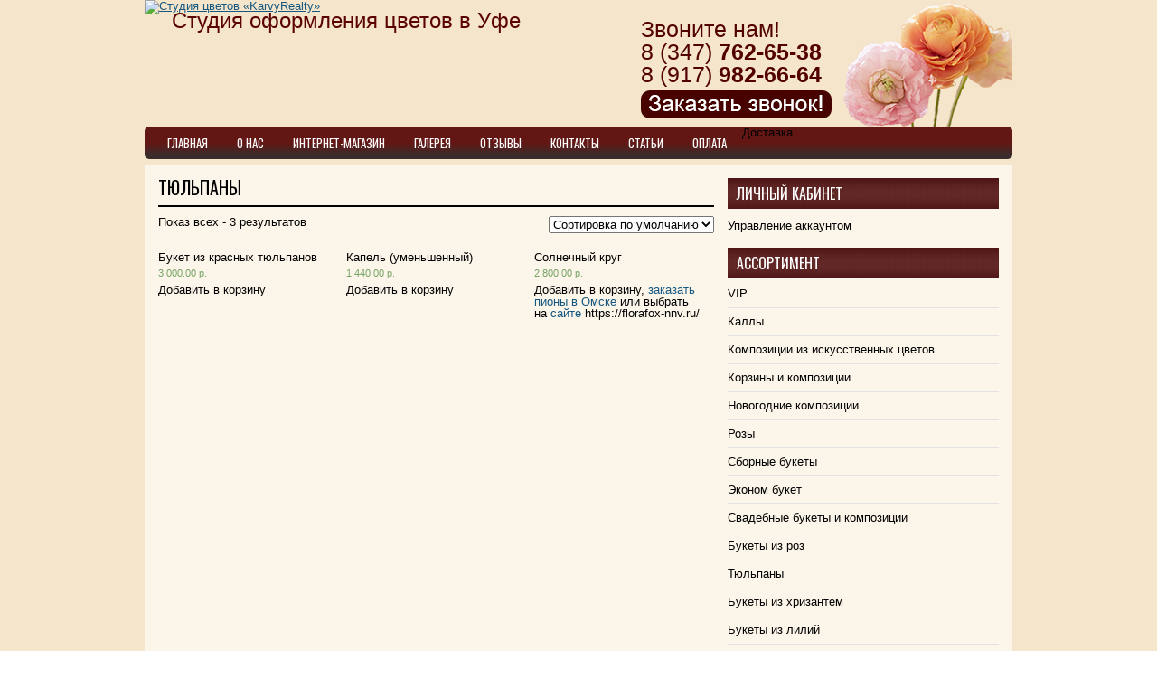

--- FILE ---
content_type: text/html; charset=utf-8
request_url: http://www.karvyrealty.com/products/tyulpany
body_size: 6998
content:
<html lang="ru-RU">
<head profile="http://gmpg.org/xfn/11">
  <link rel="icon" href="/wp-content/uploads/2014/11/favicon.ico" type="image/x-icon">
  <link rel="shortcut icon" href="/wp-content/uploads/2014/11/favicon.ico" type="image/x-icon">
  <meta http-equiv="content-type" content="text/html; charset=utf-8">
  <title>Тюльпаны | Студия цветов «KarvyRealty»</title>
  <link rel="stylesheet" href="/wp-content/themes/OurBiz/lib/css/reset.css" type="text/css" media="screen, projection">
  <link rel="stylesheet" href="/wp-content/themes/OurBiz/lib/css/defaults.css" type="text/css" media="screen, projection">
  <link rel="stylesheet" href="/wp-content/themes/OurBiz/style.css" type="text/css" media="screen, projection">
  <link rel="canonical" href="/products/tyulpany">
  <script type="text/javascript">
  //<![CDATA[
                        window._wpemojiSettings = {"baseUrl":"http:\/\/s.w.org\/images\/core\/emoji\/72x72\/","ext":".png","source":{"concatemoji":"http:\/\/www.florinel-ufa.ru\/wp-includes\/js\/wp-emoji-release.min.js?ver=4.2.5"}};
                        !function(a,b,c){function d(a){var c=b.createElement("canvas"),d=c.getContext&&c.getContext("2d");return d&&d.fillText?(d.textBaseline="top",d.font="600 32px Arial","flag"===a?(d.fillText(String.fromCharCode(55356,56812,55356,56807),0,0),c.toDataURL().length>3e3):(d.fillText(String.fromCharCode(55357,56835),0,0),0!==d.getImageData(16,16,1,1).data[0])):!1}function e(a){var c=b.createElement("script");c.src=a,c.type="text/javascript",b.getElementsByTagName("head")[0].appendChild(c)}var f,g;c.supports={simple:d("simple"),flag:d("flag")},c.DOMReady=!1,c.readyCallback=function(){c.DOMReady=!0},c.supports.simple&&c.supports.flag||(g=function(){c.readyCallback()},b.addEventListener?(b.addEventListener("DOMContentLoaded",g,!1),a.addEventListener("load",g,!1)):(a.attachEvent("onload",g),b.attachEvent("onreadystatechange",function(){"complete"===b.readyState&&c.readyCallback()})),f=c.source||{},f.concatemoji?e(f.concatemoji):f.wpemoji&&f.twemoji&&(e(f.twemoji),e(f.wpemoji)))}(window,document,window._wpemojiSettings);
  //]]>
  </script>
  <style type="text/css">
  /*<![CDATA[*/
  img.wp-smiley,
  img.emoji {
        display: inline !important;
        border: none !important;
        box-shadow: none !important;
        height: 1em !important;
        width: 1em !important;
        margin: 0 .07em !important;
        vertical-align: -0.1em !important;
        background: none !important;
        padding: 0 !important;
  }
  /*]]>*/
  </style>
  <link rel="stylesheet" id="meteor-slides-css" href="/wp-content/plugins/meteor-slides/css/meteor-slides.css?ver=1.0" type="text/css" media="all">
  <link rel="stylesheet" id="woocommerce-layout-css" href="/wp-content/plugins/woocommerce/assets/css/woocommerce-layout.css?ver=2.3.13" type="text/css" media="all">
  <link rel="stylesheet" id="woocommerce-smallscreen-css" href="/wp-content/plugins/woocommerce/assets/css/woocommerce-smallscreen.css?ver=2.3.13" type="text/css" media="only screen and (max-width: 768px)">
  <link rel="stylesheet" id="woocommerce-general-css" href="/wp-content/plugins/woocommerce/assets/css/woocommerce.css?ver=2.3.13" type="text/css" media="all">
  <link rel="stylesheet" id="fancybox-css" href="/wp-content/plugins/easy-fancybox/fancybox/jquery.fancybox-1.3.7.min.css?ver=1.5.7" type="text/css" media="screen">
  <script type="text/javascript" src="/wp-includes/js/jquery/jquery.js?ver=1.11.2"></script>
  <script type="text/javascript" src="/wp-includes/js/jquery/jquery-migrate.min.js?ver=1.2.1"></script>
  <script type="text/javascript" src="/wp-content/themes/OurBiz/lib/js/superfish.js?ver=4.2.5"></script>
  <script type="text/javascript" src="/wp-content/plugins/meteor-slides/js/jquery.cycle.all.js?ver=4.2.5"></script>
  <script type="text/javascript" src="/wp-content/plugins/meteor-slides/js/jquery.metadata.v2.js?ver=4.2.5"></script>
  <script type="text/javascript" src="/wp-content/plugins/meteor-slides/js/jquery.touchwipe.1.1.1.js?ver=4.2.5"></script>
  <script type="text/javascript">
  /* <![CDATA[ */
  var meteorslidessettings = {"meteorslideshowspeed":"2000","meteorslideshowduration":"3000","meteorslideshowheight":"300","meteorslideshowwidth":"940","meteorslideshowtransition":"uncover"};
  /* ]]> */
  </script>
  <script type="text/javascript" src="/wp-content/plugins/meteor-slides/js/slideshow.js?ver=4.2.5"></script>
  <link rel="EditURI" type="application/rsd+xml" title="RSD" href="/xmlrpc.php?rsd">
  <link rel="wlwmanifest" type="application/wlwmanifest+xml" href="/wp-includes/wlwmanifest.xml">
  <link rel="stylesheet" type="text/css" href="/wp-content/plugins/cforms/styling/cforms2012.css">
  <script type="text/javascript" src="/wp-content/plugins/cforms/js/cforms.js"></script>
  <style type="text/css">
  /*<![CDATA[*/
                .woocommerce ul.products li.product {
                        width:30%;
                }
  /*]]>*/
  </style>
  <style type="text/css">
  /*<![CDATA[*/
                @font-face { font-family: "Rubl Sign"; src: url(http://www.artlebedev.ru/;-)/ruble.eot); }
                span.rur { font-family: "Rubl Sign"; text-transform: uppercase; // text-transform: none;}    
                span.rur span { position: absolute; overflow: hidden; width: .45em; height: 1em; margin: .2ex 0 0 -.55em; // display: none; }
                span.rur span:before { content: '\2013'; }
  /*]]>*/
  </style>
  <script type="text/javascript" src="/wp-content/plugins/smooth-page-scroll-to-top/files/smooth_scroll.js"></script>
  <style type="text/css">
  /*<![CDATA[*/
  @import url('/wp-content/plugins/smooth-page-scroll-to-top/files/smooth_scroll.css');
  /*]]>*/
  </style>
  <link rel="alternate" type="application/rss+xml" title="Новые товары добавлены в %D0%A2%D1%8E%D0%BB%D1%8C%D0%BF%D0%B0%D0%BD%D1%8B" href="/shop/feed/?product_cat=tyulpany">
  <link rel="alternate" type="application/rss+xml" title="Студия цветов «KarvyRealty» RSS Feed" href="/feed">
  <link rel="pingback" href="/xmlrpc.php">
  <style type="text/css" id="custom-background-css">
  /*<![CDATA[*/
  body.custom-background { background-color: #ffffff; }
  /*]]>*/
  </style>
  <script type="text/javascript">
  /* <![CDATA[ */
  var fb_timeout = null;
  var fb_opts = { 'overlayShow' : true, 'hideOnOverlayClick' : true, 'showCloseButton' : true, 'centerOnScroll' : true, 'enableEscapeButton' : true, 'autoScale' : true };
  var easy_fancybox_handler = function(){
        /* IMG */
        var fb_IMG_select = 'a[href*=".jpg"]:not(.nofancybox,.pin-it-button), area[href*=".jpg"]:not(.nofancybox), a[href*=".gif"]:not(.nofancybox,.pin-it-button), area[href*=".gif"]:not(.nofancybox), a[href*=".png"]:not(.nofancybox,.pin-it-button), area[href*=".png"]:not(.nofancybox)';
        jQuery(fb_IMG_select).addClass('fancybox image');
        jQuery('a.fancybox, area.fancybox, li.fancybox a:not(li.nofancybox a)').fancybox( jQuery.extend({}, fb_opts, { 'transitionIn' : 'elastic', 'easingIn' : 'easeOutBack', 'transitionOut' : 'elastic', 'easingOut' : 'easeInBack', 'opacity' : false, 'hideOnContentClick' : false, 'titleShow' : true, 'titlePosition' : 'over', 'titleFromAlt' : true, 'showNavArrows' : true, 'enableKeyboardNav' : true, 'cyclic' : false }) );
        /* Auto-click */ 
        jQuery('#fancybox-auto').trigger('click');
  }
  /* ]]> */
  </script>
</head>
<body class="archive tax-product_cat term-tyulpany term-51 custom-background woocommerce woocommerce-page">
<div id="wrapper">
<div id="container">
<div id="header">
<div class="logo"><a href="/"><img alt="Студия цветов &laquo;KarvyRealty&raquo;" title="Студия цветов &laquo;KarvyRealty&raquo;" /></a>
<h2 class="site_description">Студия оформления цветов в Уфе</h2>
</div>
<div class="header-right"><img src="/shapka_cv.png" /></div>
<div class="header-right-text"><span class="texetrig">Звоните нам!<br /></span> <span class="telefon">8 (347) <strong>762-65-38</strong><br /></span> <span class="telefon">8 (917) <strong>982-66-64</strong><br /></span> <img src="/zakazzvon.png" class="rozahead" /></div>
</div>
<div class="clearfix">
<div class="menu-primary-container">
<ul id="menu-glavnoe" class="menus menu-primary">
<li id="menu-item-32" class="menu-item menu-item-type-post_type menu-item-object-page menu-item-32"><a href="/">Главная</a></li>
<li id="menu-item-92" class="menu-item menu-item-type-post_type menu-item-object-page menu-item-92"><a href="/o-nas">О нас</a></li>
<li id="menu-item-164" class="menu-item menu-item-type-custom menu-item-object-custom menu-item-has-children menu-item-164"><a href="/?post_type=product">Интернет-магазин</a>
<ul class="sub-menu">
<li id="menu-item-586" class="menu-item menu-item-type-taxonomy menu-item-object-product_cat menu-item-586"><a href="/products/econom">Эконом букет</a></li>
<li id="menu-item-583" class="menu-item menu-item-type-taxonomy menu-item-object-product_cat menu-item-583"><a href="/products/sbor">Сборные букеты цветов</a></li>
<li id="menu-item-701" class="menu-item menu-item-type-taxonomy menu-item-object-product_cat menu-item-701"><a href="/products/wedding">Свадебные букеты и композиции</a></li>
<li id="menu-item-585" class="menu-item menu-item-type-taxonomy menu-item-object-product_cat menu-item-585"><a href="/products/rozi">Букеты из роз</a></li>
<li id="menu-item-590" class="menu-item menu-item-type-taxonomy menu-item-object-product_cat menu-item-590"><a href="/products/gerberi">Букеты из гербер</a></li>
<li id="menu-item-587" class="menu-item menu-item-type-taxonomy menu-item-object-product_cat menu-item-587"><a href="/products/tulpan">Букеты из тюльпанов</a></li>
<li id="menu-item-588" class="menu-item menu-item-type-taxonomy menu-item-object-product_cat menu-item-588"><a href="/products/hrizontema">Букеты из хризантем</a></li>
<li id="menu-item-589" class="menu-item menu-item-type-taxonomy menu-item-object-product_cat menu-item-589"><a href="/products/lilii">Букеты из лилий</a></li>
<li id="menu-item-584" class="menu-item menu-item-type-taxonomy menu-item-object-product_cat menu-item-584"><a href="/products/kompozicii">Корзины и композиции</a></li>
<li id="menu-item-742" class="menu-item menu-item-type-taxonomy menu-item-object-product_cat menu-item-742"><a href="/products/suvenirnye-figurki">Сувенирные фигурки</a></li>
<li id="menu-item-1007" class="menu-item menu-item-type-taxonomy menu-item-object-product_cat menu-item-1007"><a href="/products/novogodnie-suveniry">Новогодние сувениры</a></li>
</ul>
</li>
<li id="menu-item-71" class="menu-item menu-item-type-post_type menu-item-object-page menu-item-71"><a href="/shablon">Галерея</a></li>
<li id="menu-item-162" class="menu-item menu-item-type-post_type menu-item-object-page menu-item-162"><a href="/sample-page">Отзывы</a></li>
<li id="menu-item-91" class="menu-item menu-item-type-post_type menu-item-object-page menu-item-91"><a href="/kontakty">Контакты</a></li>
<li id="menu-item-1080" class="menu-item menu-item-type-post_type menu-item-object-page menu-item-1080"><a href="/stati-1">Статьи</a></li>
<li id="menu-item-90" class="menu-item menu-item-type-post_type menu-item-object-page menu-item-90"><a href="/oplata">Оплата</a></li>
<li id="menu-item-1386" class="menu-item menu-item-type-post_type menu-item-object-page menu-item-1386">Доставка</li>
</ul>
</div>
</div>
<div id="main">
<div id="content">
<h1 class="page-title">Тюльпаны</h1>
<p class="woocommerce-result-count">Показ всех - 3 результатов</p>
<form class="woocommerce-ordering" method="get"><select name="orderby" class="orderby">
<option value="menu_order" selected="selected">Сортировка по умолчанию</option>
<option value="popularity">По популярности</option>
<option value="date">По новизне</option>
<option value="price">По цене: по возрастанию</option>
<option value="price-desc">По цене: по убыванию</option>
</select></form>
<ul class="products">
<li class="first post-1340 product type-product status-publish has-post-thumbnail product_cat-tyulpany shipping-taxable purchasable product-type-simple product-cat-tyulpany instock">
<h3>Букет из красных тюльпанов</h3>
<span class="price"><span class="amount">3,000.00&nbsp;р.</span></span> Добавить в корзину</li>
<li class="post-1502 product type-product status-publish has-post-thumbnail product_cat-sbornye-bukety product_cat-tyulpany shipping-taxable purchasable product-type-simple product-cat-sbornye-bukety product-cat-tyulpany instock">
<h3>Капель (уменьшенный)</h3>
<span class="price"><span class="amount">1,440.00&nbsp;р.</span></span> Добавить в корзину</li>
<li class="last post-1338 product type-product status-publish has-post-thumbnail product_cat-tyulpany shipping-taxable purchasable product-type-simple product-cat-tyulpany instock">
<h3>Солнечный круг</h3>
<span class="price"><span class="amount">2,800.00&nbsp;р.</span></span> Добавить в корзину, <a href="https://trava55.ru/cvety/piony">заказать пионы в Омске</a> или выбрать на <a href="https://florafox-nnv.ru/">сайте</a> https://florafox-nnv.ru/<br /></li>
</ul>
</div>
<div id="sidebar-primary">
<ul class="widget-container">
<li id="text-8" class="widget widget_text">
<h3 class="widgettitle">Личный кабинет</h3>
<div class="textwidget"><a href="/my-account">Управление аккаунтом</a></div>
</li>
</ul>
<ul class="widget-container">
<li id="woocommerce_widget_cart-2" class="widget woocommerce widget_shopping_cart">
<h3 class="widgettitle">Корзина</h3>
<div class="hide_cart_widget_if_empty">
<div class="widget_shopping_cart_content"><br /></div>
</div>
</li>
</ul>
<ul class="widget-container">
<li id="nav_menu-3" class="widget widget_nav_menu">
<h3 class="widgettitle">Ассортимент</h3>
<div class="menu-internet-magazin-container">
<ul id="menu-internet-magazin" class="menu">
<li id="menu-item-1162" class="menu-item menu-item-type-taxonomy menu-item-object-product_cat menu-item-1162"><a href="/products/vip">VIP</a></li>
<li id="menu-item-1168" class="menu-item menu-item-type-taxonomy menu-item-object-product_cat menu-item-1168"><a href="/products/kally">Каллы</a></li>
<li id="menu-item-1166" class="menu-item menu-item-type-taxonomy menu-item-object-product_cat menu-item-1166"><a href="/products/kompiskfl">Композиции из искусственных цветов</a></li>
<li id="menu-item-605" class="menu-item menu-item-type-taxonomy menu-item-object-product_cat menu-item-605"><a href="/products/kompozicii">Корзины и композиции</a></li>
<li id="menu-item-1235" class="menu-item menu-item-type-taxonomy menu-item-object-product_cat menu-item-1235"><a href="/products/novogodnie-kompozicii">Новогодние композиции</a></li>
<li id="menu-item-1294" class="menu-item menu-item-type-taxonomy menu-item-object-product_cat menu-item-1294"><a href="/products/rozy">Розы</a></li>
<li id="menu-item-1328" class="menu-item menu-item-type-taxonomy menu-item-object-product_cat menu-item-1328"><a href="/products/sbornye-bukety">Сборные букеты</a></li>
<li id="menu-item-607" class="menu-item menu-item-type-taxonomy menu-item-object-product_cat menu-item-607"><a href="/products/econom">Эконом букет</a></li>
<li id="menu-item-702" class="menu-item menu-item-type-taxonomy menu-item-object-product_cat menu-item-702"><a href="/products/wedding">Свадебные букеты и композиции</a></li>
<li id="menu-item-606" class="menu-item menu-item-type-taxonomy menu-item-object-product_cat menu-item-606"><a href="/products/rozi">Букеты из роз</a></li>
<li id="menu-item-1342" class="menu-item menu-item-type-taxonomy menu-item-object-product_cat current-menu-item menu-item-1342"><a href="/products/tyulpany">Тюльпаны</a></li>
<li id="menu-item-609" class="menu-item menu-item-type-taxonomy menu-item-object-product_cat menu-item-609"><a href="/products/hrizontema">Букеты из хризантем</a></li>
<li id="menu-item-610" class="menu-item menu-item-type-taxonomy menu-item-object-product_cat menu-item-610"><a href="/products/lilii">Букеты из лилий</a></li>
<li id="menu-item-611" class="menu-item menu-item-type-taxonomy menu-item-object-product_cat menu-item-611"><a href="/products/gerberi">Букеты из гербер</a></li>
<li id="menu-item-862" class="menu-item menu-item-type-taxonomy menu-item-object-product_cat menu-item-862"><a href="/products/suvenirnye-figurki">Сувенирные фигурки</a></li>
<li id="menu-item-1269" class="menu-item menu-item-type-taxonomy menu-item-object-product_cat menu-item-1269"><a href="/products/otkrytki">Открытки</a></li>
<li id="menu-item-1349" class="menu-item menu-item-type-taxonomy menu-item-object-product_cat menu-item-1349"><a href="/products/fruktovye-korziny">Фруктовые корзины</a></li>
</ul>
</div>
</li>
</ul>
<ul class="widget-container">
<li id="text-2" class="widget widget_text">
<h3 class="widgettitle">Удобно</h3>
<div class="textwidget">Вы можете выбрать любой понравившийся вам букет из Фотогалереи, позвонить нашим менеджерам и заказать его! В короткий срок вам доставят ваш заказ. Мы принимаем разные виды оплаты благодаря системе RoboKassa.<br /><center><img src="/Covers/robokassa.gif" alt="" /><img src="/wp-content/uploads/2013/09/ico-payment.png" width="300" height="130" alt="Удобно платить" /></center></div>
</li>
</ul>
<ul class="widget-container">
<li id="text-5" class="widget widget_text">
<h3 class="widgettitle">Оставьте &nbsp;отзыв</h3>
<div class="textwidget">Воспользовались нашими услугами и вам понравилось?<br />Оставьте отзыв!</div>
</li>
</ul>
<ul class="widget-container">
<li id="text-6" class="widget widget_text">
<div class="textwidget"><br /></div>
</li>
</ul>
</div>
</div>
</div>
<div id="footer-widgets-container" class="clearfix">
<div id="footer-widgets" class="clearfix">
<div class="footer-widget-box"><br /></div>
<div class="footer-widget-box">
<ul class="widget-container">
<li id="nav_menu-2" class="widget widget_nav_menu">
<h3 class="widgettitle">Инернет-магазин</h3>
<div class="menu-internet-magazin-container">
<ul id="menu-internet-magazin-1" class="menu">
<li class="menu-item menu-item-type-taxonomy menu-item-object-product_cat menu-item-1162"><a href="/products/vip">VIP</a></li>
<li class="menu-item menu-item-type-taxonomy menu-item-object-product_cat menu-item-1168"><a href="/products/kally">Каллы</a></li>
<li class="menu-item menu-item-type-taxonomy menu-item-object-product_cat menu-item-1166"><a href="/products/kompiskfl">Композиции из искусственных цветов</a></li>
<li class="menu-item menu-item-type-taxonomy menu-item-object-product_cat menu-item-605"><a href="/products/kompozicii">Корзины и композиции</a></li>
<li class="menu-item menu-item-type-taxonomy menu-item-object-product_cat menu-item-1235"><a href="/products/novogodnie-kompozicii">Новогодние композиции</a></li>
<li class="menu-item menu-item-type-taxonomy menu-item-object-product_cat menu-item-1294"><a href="/products/rozy">Розы</a></li>
<li class="menu-item menu-item-type-taxonomy menu-item-object-product_cat menu-item-1328"><a href="/products/sbornye-bukety">Сборные букеты</a></li>
<li class="menu-item menu-item-type-taxonomy menu-item-object-product_cat menu-item-607"><a href="/products/econom">Эконом букет</a></li>
<li class="menu-item menu-item-type-taxonomy menu-item-object-product_cat menu-item-702"><a href="/products/wedding">Свадебные букеты и композиции</a></li>
<li class="menu-item menu-item-type-taxonomy menu-item-object-product_cat menu-item-606"><a href="/products/rozi">Букеты из роз</a></li>
<li class="menu-item menu-item-type-taxonomy menu-item-object-product_cat current-menu-item menu-item-1342"><a href="/products/tyulpany">Тюльпаны</a></li>
<li class="menu-item menu-item-type-taxonomy menu-item-object-product_cat menu-item-609"><a href="/products/hrizontema">Букеты из хризантем</a></li>
<li class="menu-item menu-item-type-taxonomy menu-item-object-product_cat menu-item-610"><a href="/products/lilii">Букеты из лилий</a></li>
<li class="menu-item menu-item-type-taxonomy menu-item-object-product_cat menu-item-611"><a href="/products/gerberi">Букеты из гербер</a></li>
<li class="menu-item menu-item-type-taxonomy menu-item-object-product_cat menu-item-862"><a href="/products/suvenirnye-figurki">Сувенирные фигурки</a></li>
<li class="menu-item menu-item-type-taxonomy menu-item-object-product_cat menu-item-1269"><a href="/products/otkrytki">Открытки</a></li>
<li class="menu-item menu-item-type-taxonomy menu-item-object-product_cat menu-item-1349"><a href="/products/fruktovye-korziny">Фруктовые корзины</a></li>
</ul>
</div>
</li>
</ul>
</div>
<div class="footer-widget-box footer-widget-box-last">
<ul class="widget-container">
<li id="text-4" class="widget widget_text">
<h3 class="widgettitle">Контакты</h3>
<div class="textwidget"><strong>Адрес:</strong><br />г. Уфа ул. Атарбекова д. 1<br /><br /><strong>Телефон:</strong><br />8 (347) 762-65-38<br />8 (917) 982-66-64<br /><br /><strong>Почтовый ящик</strong><br /><br /><br /><strong>Карта проезда</strong><br /><br /><strong>Часы работы:</strong><br />Пн - Пт с 8:30 до 20:00<br />Сб - с 10:00 до 19:00<br />Вс - с 11:00 до 18:00<br /><br /><br /><strong>Поделиться с друзьями:</strong><br />
<div class="yashare-auto-init" data-yasharel10n="ru" data-yasharetype="none" data-yasharequickservices="vkontakte,facebook,twitter,odnoklassniki,moimir,lj,friendfeed,moikrug,gplus,surfingbird"><br /></div>
</div>
</li>
</ul>
</div>
</div>
</div>
<div id="footer-container">
<div id="footer">
<div id="credits">Создание и продвижение сайтовОбслуживание и поддержка сайтов
<table border="0">
<tbody>
<tr>
<td></td>
</tr>
</tbody>
</table>
</div>
<div><noscript>
          <div></div>
</noscript></div>
</div>
</div>
</div>
<script type="text/javascript">
  /* <![CDATA[ */
  var wc_add_to_cart_params = {"ajax_url":"\/wp-admin\/admin-ajax.php","i18n_view_cart":"\u041f\u0435\u0440\u0435\u0439\u0442\u0438 \u0432 \u043a\u043e\u0440\u0437\u0438\u043d\u0443","cart_url":"http:\/\/www.florinel-ufa.ru\/cart","is_cart":"","cart_redirect_after_add":"no"};
  /* ]]> */
  </script>
<script type="text/javascript" src="/wp-content/plugins/woocommerce/assets/js/frontend/add-to-cart.min.js?ver=2.3.13"></script>
<script type="text/javascript" src="/wp-content/plugins/woocommerce/assets/js/jquery-blockui/jquery.blockUI.min.js?ver=2.60"></script>
<script type="text/javascript">


  /* <![CDATA[ */
  var woocommerce_params = {"ajax_url":"\/wp-admin\/admin-ajax.php"};
  /* ]]> */
  </script>
<script type="text/javascript" src="/wp-content/plugins/woocommerce/assets/js/frontend/woocommerce.min.js?ver=2.3.13"></script>
<script type="text/javascript" src="/wp-content/plugins/woocommerce/assets/js/jquery-cookie/jquery.cookie.min.js?ver=1.4.1"></script>
<script type="text/javascript">


  /* <![CDATA[ */
  var wc_cart_fragments_params = {"ajax_url":"\/wp-admin\/admin-ajax.php","fragment_name":"wc_fragments"};
  /* ]]> */
  </script>
<script type="text/javascript" src="/wp-content/plugins/woocommerce/assets/js/frontend/cart-fragments.min.js?ver=2.3.13"></script>
<script type="text/javascript" src="/wp-includes/js/hoverIntent.min.js?ver=1.8.1"></script>
<script type="text/javascript" src="/wp-content/plugins/easy-fancybox/fancybox/jquery.fancybox-1.3.7.min.js?ver=1.5.7"></script>
<script type="text/javascript" src="/wp-content/plugins/easy-fancybox/jquery.easing.pack.js?ver=1.3"></script>
<script type="text/javascript" src="/wp-content/plugins/easy-fancybox/jquery.mousewheel.min.js?ver=3.1.12"></script>
<a href="#" class="scrollup">Scroll</a>
<script type="text/javascript">
  //<![CDATA[


  jQuery(document).on('ready post-load', easy_fancybox_handler );
  //]]>
  </script>
<script type="text/javascript">


  /* <![CDATA[ */
  jQuery.noConflict();
  jQuery(function(){ 
        jQuery('ul.menu-primary').superfish({ 
        animation: {opacity:'show'},
  autoArrows:  true,
                dropShadows: false, 
                speed: 200,
                delay: 800
                });
            });

  /* ]]> */
  </script>
</body>
</html>

--- FILE ---
content_type: text/html; charset=utf-8
request_url: http://www.karvyrealty.com/wp-admin/admin-ajax.php
body_size: 8889
content:
<!DOCTYPE html>
<html lang="ru-RU">
<head profile="http://gmpg.org/xfn/11">
  <link rel="icon" href="/wp-content/uploads/2014/11/favicon.ico" type="image/x-icon">
  <link rel="shortcut icon" href="/wp-content/uploads/2014/11/favicon.ico" type="image/x-icon">
  <meta http-equiv="content-type" content="text/html; charset=utf-8">
  <title>Интернет магазин цветов в Уфе свадебные букеты цветов</title>
  <link rel="stylesheet" href="/wp-content/themes/OurBiz/lib/css/reset.css" type="text/css" media="screen, projection">
  <link rel="stylesheet" href="/wp-content/themes/OurBiz/lib/css/defaults.css" type="text/css" media="screen, projection">
  <link rel="stylesheet" href="/wp-content/themes/OurBiz/style.css" type="text/css" media="screen, projection">
  <meta name="keywords" itemprop="keywords" content="Корзина цветов, интернет магазин цветов в Уфе, букеты заказать, заказать цветы по интернету, интернет магазин цветов, цветы интернет магазин, цветы с доставкой, свадебные букеты цветов">
  <link rel="canonical" href="/">
  
  <style type="text/css">
  img.wp-smiley,
  img.emoji {
        display: inline !important;
        border: none !important;
        box-shadow: none !important;
        height: 1em !important;
        width: 1em !important;
        margin: 0 .07em !important;
        vertical-align: -0.1em !important;
        background: none !important;
        padding: 0 !important;
  }
  </style>
  <link rel="stylesheet" id="meteor-slides-css" href="/wp-content/plugins/meteor-slides/css/meteor-slides.css?ver=1.0" type="text/css" media="all">
  <link rel="stylesheet" id="woocommerce-layout-css" href="/wp-content/plugins/woocommerce/assets/css/woocommerce-layout.css?ver=2.3.13" type="text/css" media="all">
  <link rel="stylesheet" id="woocommerce-smallscreen-css" href="/wp-content/plugins/woocommerce/assets/css/woocommerce-smallscreen.css?ver=2.3.13" type="text/css" media="only screen and (max-width: 768px)">
  <link rel="stylesheet" id="woocommerce-general-css" href="/wp-content/plugins/woocommerce/assets/css/woocommerce.css?ver=2.3.13" type="text/css" media="all">
  <link rel="stylesheet" id="fancybox-css" href="/wp-content/plugins/easy-fancybox/fancybox/jquery.fancybox-1.3.7.min.css?ver=1.5.7" type="text/css" media="screen">
  <script type="text/javascript" src="/wp-includes/js/jquery/jquery.js?ver=1.11.2"></script>
  <script type="text/javascript" src="/wp-includes/js/jquery/jquery-migrate.min.js?ver=1.2.1"></script>
  <script type="text/javascript" src="/wp-content/themes/OurBiz/lib/js/superfish.js?ver=4.2.7"></script>
  <script type="text/javascript" src="/wp-content/plugins/meteor-slides/js/jquery.cycle.all.js?ver=4.2.7"></script>
  <script type="text/javascript" src="/wp-content/plugins/meteor-slides/js/jquery.metadata.v2.js?ver=4.2.7"></script>
  <script type="text/javascript" src="/wp-content/plugins/meteor-slides/js/jquery.touchwipe.1.1.1.js?ver=4.2.7"></script>
  <script type="text/javascript">
  /* <![CDATA[ */
  var meteorslidessettings = {"meteorslideshowspeed":"2000","meteorslideshowduration":"3000","meteorslideshowheight":"300","meteorslideshowwidth":"940","meteorslideshowtransition":"uncover"};
  /* ]]> */
  </script>
  <script type="text/javascript" src="/wp-content/plugins/meteor-slides/js/slideshow.js?ver=4.2.7"></script>
  <link rel="EditURI" type="application/rsd+xml" title="RSD" href="/xmlrpc.php?rsd">
  <link rel="wlwmanifest" type="application/wlwmanifest+xml" href="/wp-includes/wlwmanifest.xml">
  <link rel="shortlink" href="/">
  <link rel="stylesheet" type="text/css" href="/wp-content/plugins/cforms/styling/cforms2012.css">
  <script type="text/javascript" src="/wp-content/plugins/cforms/js/cforms.js"></script>
  <style type="text/css">
                .woocommerce ul.products li.product {
                        width:30%;
                }
  </style>
  <style type="text/css">
                @font-face { font-family: "Rubl Sign"; src: url(http://www.artlebedev.ru/;-)/ruble.eot); }
                span.rur { font-family: "Rubl Sign"; text-transform: uppercase; // text-transform: none;}    
                span.rur span { position: absolute; overflow: hidden; width: .45em; height: 1em; margin: .2ex 0 0 -.55em; // display: none; }
                span.rur span:before { content: '\2013'; }
  </style>
  <script type="text/javascript" src="/wp-content/plugins/smooth-page-scroll-to-top/files/smooth_scroll.js"></script>
  <style type="text/css">
  @import url('/wp-content/plugins/smooth-page-scroll-to-top/files/smooth_scroll.css');
  </style>
  <link rel="alternate" type="application/rss+xml" title="Студия цветов «KarvyRealty» RSS Feed" href="/feed">
  <link rel="pingback" href="/xmlrpc.php">
  <style type="text/css" id="custom-background-css">
  body.custom-background { background-color: #ffffff; }
  </style>
  <script type="text/javascript">
  /* <![CDATA[ */
  var fb_timeout = null;
  var fb_opts = { 'overlayShow' : true, 'hideOnOverlayClick' : true, 'showCloseButton' : true, 'centerOnScroll' : true, 'enableEscapeButton' : true, 'autoScale' : true };
  var easy_fancybox_handler = function(){
        /* IMG */
        var fb_IMG_select = 'a[href*=".jpg"]:not(.nofancybox,.pin-it-button), area[href*=".jpg"]:not(.nofancybox), a[href*=".gif"]:not(.nofancybox,.pin-it-button), area[href*=".gif"]:not(.nofancybox), a[href*=".png"]:not(.nofancybox,.pin-it-button), area[href*=".png"]:not(.nofancybox)';
        jQuery(fb_IMG_select).addClass('fancybox image');
        jQuery('a.fancybox, area.fancybox, li.fancybox a:not(li.nofancybox a)').fancybox( jQuery.extend({}, fb_opts, { 'transitionIn' : 'elastic', 'easingIn' : 'easeOutBack', 'transitionOut' : 'elastic', 'easingOut' : 'easeInBack', 'opacity' : false, 'hideOnContentClick' : false, 'titleShow' : true, 'titlePosition' : 'over', 'titleFromAlt' : true, 'showNavArrows' : true, 'enableKeyboardNav' : true, 'cyclic' : false }) );
        /* Auto-click */ 
        jQuery('#fancybox-auto').trigger('click');
  }
  /* ]]> */
  </script>
</head>
<body class="home page page-id-8 page-template page-template-page-template-full-ind page-template-page-template-full-ind-php custom-background">
<div id="wrapper">
<div id="container">
<div id="header">
<div class="logo"><a href="/"><img alt="Студия цветов &laquo;KarvyRealty&raquo;" title="Студия цветов &laquo;KarvyRealty&raquo;" /></a>
<h2 class="site_description">Студия оформления цветов в Уфе</h2>
</div>
<div class="header-right"><img src="/shapka_cv.png" /></div>
<div class="header-right-text"><span class="texetrig">Звоните нам!<br /></span> <span class="telefon">8 (347) <strong>762-65-38</strong><br /></span> <span class="telefon">8 (917) <strong>982-66-64</strong><br /></span> <img src="/zakazzvon.png" class="rozahead" /></div>
</div>
<div class="clearfix">
<div class="menu-primary-container">
<ul id="menu-glavnoe" class="menus menu-primary">
<li id="menu-item-32" class="menu-item menu-item-type-post_type menu-item-object-page current-menu-item page_item page-item-8 current_page_item menu-item-32"><a href="/">Главная</a></li>
<li id="menu-item-92" class="menu-item menu-item-type-post_type menu-item-object-page menu-item-92"><a href="/o-nas">О нас</a></li>
<li id="menu-item-164" class="menu-item menu-item-type-custom menu-item-object-custom menu-item-has-children menu-item-164"><a href="/?post_type=product">Интернет-магазин</a>
<ul class="sub-menu">
<li id="menu-item-586" class="menu-item menu-item-type-taxonomy menu-item-object-product_cat menu-item-586"><a href="/products/econom">Эконом букет</a></li>
<li id="menu-item-583" class="menu-item menu-item-type-taxonomy menu-item-object-product_cat menu-item-583"><a href="/products/sbor">Сборные букеты цветов</a></li>
<li id="menu-item-701" class="menu-item menu-item-type-taxonomy menu-item-object-product_cat menu-item-701"><a href="/products/wedding">Свадебные букеты и композиции</a></li>
<li id="menu-item-585" class="menu-item menu-item-type-taxonomy menu-item-object-product_cat menu-item-585"><a href="/products/rozi">Букеты из роз</a></li>
<li id="menu-item-590" class="menu-item menu-item-type-taxonomy menu-item-object-product_cat menu-item-590"><a href="/products/gerberi">Букеты из гербер</a></li>
<li id="menu-item-587" class="menu-item menu-item-type-taxonomy menu-item-object-product_cat menu-item-587"><a href="/products/tulpan">Букеты из тюльпанов</a></li>
<li id="menu-item-588" class="menu-item menu-item-type-taxonomy menu-item-object-product_cat menu-item-588"><a href="/products/hrizontema">Букеты из хризантем</a></li>
<li id="menu-item-589" class="menu-item menu-item-type-taxonomy menu-item-object-product_cat menu-item-589"><a href="/products/lilii">Букеты из лилий</a></li>
<li id="menu-item-584" class="menu-item menu-item-type-taxonomy menu-item-object-product_cat menu-item-584"><a href="/products/kompozicii">Корзины и композиции</a></li>
<li id="menu-item-742" class="menu-item menu-item-type-taxonomy menu-item-object-product_cat menu-item-742"><a href="/products/suvenirnye-figurki">Сувенирные фигурки</a></li>
<li id="menu-item-1007" class="menu-item menu-item-type-taxonomy menu-item-object-product_cat menu-item-1007"><a href="/products/novogodnie-suveniry">Новогодние сувениры</a></li>
</ul>
</li>
<li id="menu-item-71" class="menu-item menu-item-type-post_type menu-item-object-page menu-item-71"><a href="/shablon">Галерея</a></li>
<li id="menu-item-162" class="menu-item menu-item-type-post_type menu-item-object-page menu-item-162"><a href="/sample-page">Отзывы</a></li>
<li id="menu-item-91" class="menu-item menu-item-type-post_type menu-item-object-page menu-item-91"><a href="/kontakty">Контакты</a></li>
<li id="menu-item-1080" class="menu-item menu-item-type-post_type menu-item-object-page menu-item-1080"><a href="/stati-1">Статьи</a></li>
<li id="menu-item-90" class="menu-item menu-item-type-post_type menu-item-object-page menu-item-90"><a href="/oplata">Оплата</a></li>
<li id="menu-item-1386" class="menu-item menu-item-type-post_type menu-item-object-page menu-item-1386">Доставка</li>
</ul>
</div>
</div>
<div id="main">
<div id="meteor-slideshow" class="meteor-slides navnone">
<div class="meteor-clip"><img style="visibility: hidden;" class="meteor-shim" src="/wp-content/uploads/2012/07/slide5.png" alt="" />
<div class="mslide mslide-1"><img src="/wp-content/uploads/2012/07/slide5.png" class="attachment-featured-slide wp-post-image" alt="slide5" title="" width="940" height="300" /></div>
<div class="mslide mslide-2"><img src="/wp-content/uploads/2012/07/slide32.png" class="attachment-featured-slide wp-post-image" alt="slide3" title="" width="940" height="300" /></div>
<div class="mslide mslide-3"><img src="/wp-content/uploads/2013/09/%D0%BD%D0%B0-%D0%B3%D0%BB%D0%B0%D0%B2%D0%BD%D1%83%D1%8E-%D1%81%D0%B4%D0%B5%D0%BB%D0%B0%D1%82%D1%8C-%D0%BE%D0%B4%D0%BD%D1%83-%D0%B0-%D0%BD%D0%B5-%D0%BD%D0%B5%D1%81%D0%BA%D0%BE%D0%BB%D1%8C%D0%BA%D0%BE-900x300.jpg" class="attachment-featured-slide wp-post-image" alt="slideindex" title="" width="900" height="300" /></div>
</div>
</div>
<div id="content">
<div class="post page clearfix post-8 type-page status-publish hentry" id="post-8">
<h2 class="title">Интернет-магазин цветов и композиций в Уфе</h2>
<div class="entry clearfix">
<p><br /></p>
<center><strong><strong></strong></strong><strong>Поступление оригинальных комплектов керамических горшков.</strong>
<p><br /></p>
<p>Горшки отечественного производства из белой глины. Произведены с использованием высокотемператур<wbr />ного обжига, что гарантирует высокое качество керамики.</p>
<p><br /></p>
</center><center><strong>При заказе <a title="Свадебные букеты" href="/products/wedding">букета невесты</a> на сумму более 2500 рублей, бутоньерка и лепестки роз в подарок, больше информации можно найти у наших партнеров <a href="https://florafox.com/ru/moskva-43">на сайте FloraFox</a>.<br /></strong></center>
<p><br /></p>
<h3><em>Сборные букеты</em></h3>
<div class="woocommerce columns-3"><br /></div>
<h3><em>Эконом букеты</em></h3>
<div class="woocommerce columns-3">
<ul class="products">
<li class="first post-455 product type-product status-publish has-post-thumbnail product_cat-econom shipping-taxable purchasable product-type-simple product-cat-econom instock"><a href="/product/komilfo"><img src="/wp-content/uploads/2013/03/570-%D1%80-150x180.jpg" class="attachment-shop_catalog wp-post-image" alt="570 р" width="150" height="180" /></a>
<h3><a href="/product/komilfo">Комильфо</a></h3>
<a href="/product/komilfo"><span class="price"><span class="amount">500.00&nbsp;р.</span></span></a> <a href="/?add-to-cart=455" rel="nofollow" data-product_id="455" data-product_sku="ecobuk006" data-quantity="1" class="button add_to_cart_button product_type_simple">Добавить в корзину</a></li>
<li class="post-445 product type-product status-publish has-post-thumbnail product_cat-econom shipping-taxable purchasable product-type-simple product-cat-econom instock"><a href="/product/rozovyj-zhemchug"><img src="/wp-content/uploads/2013/03/680-%D1%80-150x180.jpg" class="attachment-shop_catalog wp-post-image" alt="680 р" width="150" height="180" /></a>
<h3><a href="/product/rozovyj-zhemchug">Розовый жемчуг</a></h3>
<a href="/product/rozovyj-zhemchug"><span class="price"><span class="amount">680.00&nbsp;р.</span></span></a> <a href="/?add-to-cart=445" rel="nofollow" data-product_id="445" data-product_sku="ecobuk001" data-quantity="1" class="button add_to_cart_button product_type_simple">Добавить в корзину</a></li>
</ul>
</div>
<h3 style="text-align: left;"><strong><em><a href="/?post_type=product">Перейти в магазин</a></em></strong></h3>
<p>&nbsp;</p>
<p>С древних времен каждый человек стремится окружить себя красотой и уютом, окунуться в удивительный мир разнообразия цветочной палитры, вдохнуть аромат свежесрезанных&nbsp; цветов.&nbsp;Именно поэтому мы хотим внести в жизнь жителей Уфы изюминку, и предлагаем удобную и современную услугу: <strong>доставка цветов в Уфе</strong> в удобное для вас время.</p>
<p>Наш интернет-магазин предоставит вам полный комплекс услуг, связанных с цветочным декором, с нашим магазином вы сможете <strong>заказать цветы с доставкой</strong>. <strong>Заказ цветов</strong> предполагает не только доставку шикарного букета для вашей любимой девушки, но и полностью возьмем на себя цветочное оформление&nbsp; для всевозможных торжеств и банкетов. <strong>Доставка цветов на дом</strong> и их оформление &ndash; это конек нашего интернет-магазина.</p>
<p>Может, вы совершенно забыли о важной годовщине, а у вас физически нет возможности бросить все и отправиться в магазин за покупкой цветов, ведь это требует немалого времени. Теперь у вас есть отличное решение: просто позвоните нам, и мы подробно проконсультируем вас, поможем составить цветочную композицию соответственно случаю и, учитывая все индивидуальные особенности клиента, после этого вы сможете заказать <strong>цветы на заказ</strong>. А наш курьер доставит заказ точно в срок по указанному вами адресу. <strong>Заказ цветов в Уфе</strong> может производится по любому адресу, в любой точке города.</p>
<p>Обратитесь в нашу компанию, и мы подберем идеальное оформление для банкетного зала, которое удовлетворит даже самый изысканный вкус! &nbsp;<strong>Заказ цветов с доставкой</strong> &ndash; это главное кредо нашего магазина.</p>
<p>Мы сделаем всю работу за вас, оставив вам самое приятное: наслаждаться красотой и ароматом. У нас только самые свежие цветы, собранные в букеты не только с высоким профессионализмом, но и со всей душой! Мы выполним даже самую необычную прихоть клиента, достанем любой цветок, от подснежников и незабудок до шикарных и необычных роз, а также вы сможете произвести <strong>заказ цветов на</strong> <strong>дом</strong>.</p>
<p>Обратитесь в наш интернет-магазин, и мы подарим незабываемые впечатления вам и вашим близким, а наши цветочные композиции будут радовать своей красотой не один день, а очень долго! У нас вы сможете <strong>заказать доставку цветов</strong> в любое место и их оформление!&nbsp; Вы сможете не только заказать у нас букеты, но и <strong>доставка корзины с цветами</strong> нам по силам.</p>
</div>
</div>
</div>
<div id="sidebar-primary">
<ul class="widget-container">
<li id="text-8" class="widget widget_text">
<h3 class="widgettitle">Личный кабинет</h3>
<div class="textwidget"><a href="/my-account">Управление аккаунтом</a></div>
</li>
</ul>
<ul class="widget-container">
<li id="woocommerce_widget_cart-2" class="widget woocommerce widget_shopping_cart">
<h3 class="widgettitle">Корзина</h3>
<div class="hide_cart_widget_if_empty">
<div class="widget_shopping_cart_content"><br /></div>
</div>
</li>
</ul>
<ul class="widget-container">
<li id="nav_menu-3" class="widget widget_nav_menu">
<h3 class="widgettitle">Ассортимент</h3>
<div class="menu-internet-magazin-container">
<ul id="menu-internet-magazin" class="menu">
<li id="menu-item-1162" class="menu-item menu-item-type-taxonomy menu-item-object-product_cat menu-item-1162"><a href="/products/vip">VIP</a></li>
<li id="menu-item-1168" class="menu-item menu-item-type-taxonomy menu-item-object-product_cat menu-item-1168"><a href="/products/kally">Каллы</a></li>
<li id="menu-item-1166" class="menu-item menu-item-type-taxonomy menu-item-object-product_cat menu-item-1166"><a href="/products/kompiskfl">Композиции из искусственных цветов</a></li>
<li id="menu-item-605" class="menu-item menu-item-type-taxonomy menu-item-object-product_cat menu-item-605"><a href="/products/kompozicii">Корзины и композиции</a></li>
<li id="menu-item-1235" class="menu-item menu-item-type-taxonomy menu-item-object-product_cat menu-item-1235"><a href="/products/novogodnie-kompozicii">Новогодние композиции</a></li>
<li id="menu-item-1294" class="menu-item menu-item-type-taxonomy menu-item-object-product_cat menu-item-1294"><a href="/products/rozy">Розы</a></li>
<li id="menu-item-1328" class="menu-item menu-item-type-taxonomy menu-item-object-product_cat menu-item-1328"><a href="/products/sbornye-bukety">Сборные букеты</a></li>
<li id="menu-item-607" class="menu-item menu-item-type-taxonomy menu-item-object-product_cat menu-item-607"><a href="/products/econom">Эконом букет</a></li>
<li id="menu-item-702" class="menu-item menu-item-type-taxonomy menu-item-object-product_cat menu-item-702"><a href="/products/wedding">Свадебные букеты и композиции</a></li>
<li id="menu-item-606" class="menu-item menu-item-type-taxonomy menu-item-object-product_cat menu-item-606"><a href="/products/rozi">Букеты из роз</a></li>
<li id="menu-item-1342" class="menu-item menu-item-type-taxonomy menu-item-object-product_cat menu-item-1342"><a href="/products/tyulpany">Тюльпаны</a></li>
<li id="menu-item-609" class="menu-item menu-item-type-taxonomy menu-item-object-product_cat menu-item-609"><a href="/products/hrizontema">Букеты из хризантем</a></li>
<li id="menu-item-610" class="menu-item menu-item-type-taxonomy menu-item-object-product_cat menu-item-610"><a href="/products/lilii">Букеты из лилий</a></li>
<li id="menu-item-611" class="menu-item menu-item-type-taxonomy menu-item-object-product_cat menu-item-611"><a href="/products/gerberi">Букеты из гербер</a></li>
<li id="menu-item-862" class="menu-item menu-item-type-taxonomy menu-item-object-product_cat menu-item-862"><a href="/products/suvenirnye-figurki">Сувенирные фигурки</a></li>
<li id="menu-item-1269" class="menu-item menu-item-type-taxonomy menu-item-object-product_cat menu-item-1269"><a href="/products/otkrytki">Открытки</a></li>
<li id="menu-item-1349" class="menu-item menu-item-type-taxonomy menu-item-object-product_cat menu-item-1349"><a href="/products/fruktovye-korziny">Фруктовые корзины</a></li>
</ul>
</div>
</li>
</ul>
<ul class="widget-container">
<li id="text-2" class="widget widget_text">
<h3 class="widgettitle">Удобно</h3>
<div class="textwidget">Вы можете выбрать любой понравившийся вам букет из Фотогалереи, позвонить нашим менеджерам и заказать его! В короткий срок вам доставят ваш заказ. Мы принимаем разные виды оплаты благодаря системе RoboKassa.<br /><center><img src="/Covers/robokassa.gif" alt="" /> <img src="/wp-content/uploads/2013/09/ico-payment.png" alt="Удобно платить" width="300" height="130" /></center></div>
</li>
</ul>
<ul class="widget-container">
<li id="text-5" class="widget widget_text">
<h3 class="widgettitle">Оставьте &nbsp;отзыв</h3>
<div class="textwidget">Воспользовались нашими услугами и вам понравилось?<br />Оставьте отзыв!</div>
</li>
</ul>
<ul class="widget-container">
<li id="text-6" class="widget widget_text">
<div class="textwidget">

<div id="vk_groups"><br /></div>
</div>
</li>
</ul>
</div>
</div>
</div>
<div id="footer-widgets-container" class="clearfix">
<div id="footer-widgets" class="clearfix">
<div class="footer-widget-box"><br /></div>
<div class="footer-widget-box">
<ul class="widget-container">
<li id="nav_menu-2" class="widget widget_nav_menu">
<h3 class="widgettitle">Инернет-магазин</h3>
<div class="menu-internet-magazin-container">
<ul id="menu-internet-magazin-1" class="menu">
<li class="menu-item menu-item-type-taxonomy menu-item-object-product_cat menu-item-1162"><a href="/products/vip">VIP</a></li>
<li class="menu-item menu-item-type-taxonomy menu-item-object-product_cat menu-item-1168"><a href="/products/kally">Каллы</a></li>
<li class="menu-item menu-item-type-taxonomy menu-item-object-product_cat menu-item-1166"><a href="/products/kompiskfl">Композиции из искусственных цветов</a></li>
<li class="menu-item menu-item-type-taxonomy menu-item-object-product_cat menu-item-605"><a href="/products/kompozicii">Корзины и композиции</a></li>
<li class="menu-item menu-item-type-taxonomy menu-item-object-product_cat menu-item-1235"><a href="/products/novogodnie-kompozicii">Новогодние композиции</a></li>
<li class="menu-item menu-item-type-taxonomy menu-item-object-product_cat menu-item-1294"><a href="/products/rozy">Розы</a></li>
<li class="menu-item menu-item-type-taxonomy menu-item-object-product_cat menu-item-1328"><a href="/products/sbornye-bukety">Сборные букеты</a></li>
<li class="menu-item menu-item-type-taxonomy menu-item-object-product_cat menu-item-607"><a href="/products/econom">Эконом букет</a></li>
<li class="menu-item menu-item-type-taxonomy menu-item-object-product_cat menu-item-702"><a href="/products/wedding">Свадебные букеты и композиции</a></li>
<li class="menu-item menu-item-type-taxonomy menu-item-object-product_cat menu-item-606"><a href="/products/rozi">Букеты из роз</a></li>
<li class="menu-item menu-item-type-taxonomy menu-item-object-product_cat menu-item-1342"><a href="/products/tyulpany">Тюльпаны</a></li>
<li class="menu-item menu-item-type-taxonomy menu-item-object-product_cat menu-item-609"><a href="/products/hrizontema">Букеты из хризантем</a></li>
<li class="menu-item menu-item-type-taxonomy menu-item-object-product_cat menu-item-610"><a href="/products/lilii">Букеты из лилий</a></li>
<li class="menu-item menu-item-type-taxonomy menu-item-object-product_cat menu-item-611"><a href="/products/gerberi">Букеты из гербер</a></li>
<li class="menu-item menu-item-type-taxonomy menu-item-object-product_cat menu-item-862"><a href="/products/suvenirnye-figurki">Сувенирные фигурки</a></li>
<li class="menu-item menu-item-type-taxonomy menu-item-object-product_cat menu-item-1269"><a href="/products/otkrytki">Открытки</a></li>
<li class="menu-item menu-item-type-taxonomy menu-item-object-product_cat menu-item-1349"><a href="/products/fruktovye-korziny">Фруктовые корзины</a></li>
</ul>
</div>
</li>
</ul>
</div>
<div class="footer-widget-box footer-widget-box-last">
<ul class="widget-container">
<li id="text-4" class="widget widget_text">
<h3 class="widgettitle">Контакты</h3>
<div class="textwidget"><strong>Адрес:</strong><br />г. Уфа ул. Атарбекова д. 1<br /><br /><strong>Телефон:</strong><br />8 (347) 762-65-38<br />8 (917) 982-66-64<br /><br /><strong>Почтовый ящик</strong><br /><br /><br /><strong>Карта проезда</strong><br /><br /><strong>Часы работы:</strong><br />Пн - Пт с 8:30 до 20:00<br />Сб - с 10:00 до 19:00<br />Вс - с 11:00 до 18:00<br /><br /><br /><strong>Поделиться с друзьями:</strong><br />
<div class="yashare-auto-init" data-yasharel10n="ru" data-yasharetype="none" data-yasharequickservices="vkontakte,facebook,twitter,odnoklassniki,moimir,lj,friendfeed,moikrug,gplus,surfingbird"><br /></div>
</div>
</li>
</ul>
</div>
</div>
</div>
<div id="footer-container">
<div id="footer">
<div id="credits">Создание и продвижение сайтовОбслуживание и поддержка сайтов
<table border="0">
<tbody>
<tr>
<td></td>
</tr>
</tbody>
</table>
</div>
<div><noscript>
          <div></div>
</noscript></div>
</div>
</div>
</div>
<script type="text/javascript" src="/wp-includes/js/comment-reply.min.js?ver=4.2.7"></script>
<script type="text/javascript">


  /* <![CDATA[ */
  var wc_add_to_cart_params = {"ajax_url":"\/wp-admin\/admin-ajax.php","i18n_view_cart":"\u041f\u0435\u0440\u0435\u0439\u0442\u0438 \u0432 \u043a\u043e\u0440\u0437\u0438\u043d\u0443","cart_url":"http:\/\/www.florinel-ufa.ru\/cart","is_cart":"","cart_redirect_after_add":"no"};
  /* ]]> */
  </script>
<script type="text/javascript" src="/wp-content/plugins/woocommerce/assets/js/frontend/add-to-cart.min.js?ver=2.3.13"></script>
<script type="text/javascript" src="/wp-content/plugins/woocommerce/assets/js/jquery-blockui/jquery.blockUI.min.js?ver=2.60"></script>
<script type="text/javascript">


  /* <![CDATA[ */
  var woocommerce_params = {"ajax_url":"\/wp-admin\/admin-ajax.php"};
  /* ]]> */
  </script>
<script type="text/javascript" src="/wp-content/plugins/woocommerce/assets/js/frontend/woocommerce.min.js?ver=2.3.13"></script>
<script type="text/javascript" src="/wp-content/plugins/woocommerce/assets/js/jquery-cookie/jquery.cookie.min.js?ver=1.4.1"></script>
<script type="text/javascript">


  /* <![CDATA[ */
  var wc_cart_fragments_params = {"ajax_url":"\/wp-admin\/admin-ajax.php","fragment_name":"wc_fragments"};
  /* ]]> */
  </script>
<script type="text/javascript" src="/wp-content/plugins/woocommerce/assets/js/frontend/cart-fragments.min.js?ver=2.3.13"></script>
<script type="text/javascript" src="/wp-includes/js/hoverIntent.min.js?ver=1.8.1"></script>
<script type="text/javascript" src="/wp-content/plugins/easy-fancybox/fancybox/jquery.fancybox-1.3.7.min.js?ver=1.5.7"></script>
<script type="text/javascript" src="/wp-content/plugins/easy-fancybox/jquery.easing.pack.js?ver=1.3"></script>
<script type="text/javascript" src="/wp-content/plugins/easy-fancybox/jquery.mousewheel.min.js?ver=3.1.12"></script>
<script type="text/javascript">


  for (i=0; i<document.forms.length; i++) {
    var f = document.forms[i];
    if (f.comment_post_ID) {
        f.encoding = "multipart/form-data";

        break;
    }
  }
  </script>
<a href="#" class="scrollup">Scroll</a>
<script type="text/javascript">


  jQuery(document).on('ready post-load', easy_fancybox_handler );
  </script>
<script type="text/javascript">


  /* <![CDATA[ */
  jQuery.noConflict();
  jQuery(function(){ 
        jQuery('ul.menu-primary').superfish({ 
        animation: {opacity:'show'},
  autoArrows:  true,
                dropShadows: false, 
                speed: 200,
                delay: 800
                });
            });

  /* ]]> */
  </script>
</body>
</html>

--- FILE ---
content_type: text/css;charset=UTF-8
request_url: http://www.karvyrealty.com/wp-content/plugins/cforms/styling/cforms2012.css
body_size: 13360
content:
/*                                                    */
/*  main 'top-level' form elements                    */
/*                                                    */
@import "calendar.css";

.linklove {display:none}

.cform {
	font-family:Arial,sans-serif;
   
    background: url(images/background2.jpg);

    margin: 10px auto 0;
    width: 510px;
    border-radius: 3px;
	-moz-border-radius:3px;
	-khtml-border-radius:3px;
	-webkit-border-radius:3px;
}

.cform fieldset	{ 
	margin-top:0; 
	padding:5px 0 15px 0; 
	border:0; 
}

.cform .cf_hidden {
	display:none; 
	border:none!important;
	background:none!important;
	padding:0!important;
	margin:0!important;
}

.cform legend { 
    background: none repeat scroll 0 0 #eaeaea;
    border-radius: 0 3px 3px 0;
	-moz-border-radius:0 3px 3px 0;
	-khtml-border-radius:0 3px 3px 0;
	-webkit-border-radius:0 3px 3px 0;	
    color: #777777;
    font-size: 0.8em;
    font-weight: bold;
    padding: 2px 7px 3px;
    text-shadow: 0 1px 0 #FFFFFF;
}
.cform fieldset:first-child legend { 
    border-radius: 0 0 3px 0;
	-moz-border-radius:0 0 3px 0;
	-khtml-border-radius:0 0 3px 0;
	-webkit-border-radius:0 0 3px 0;
}

ol.cf-ol { 
	margin:0!important; 
	padding:0!important;
}

ol.cf-ol li	{
	background:none!important; 
	margin:5px 0!important;
	padding:0; 
	list-style:none!important; 
	text-align:left;
	line-height:1.3em;
}


/*                                                    */
/* just for text-only fields (no input)               */
/*                                                    */

ol.cf-ol li.textonly {
	display:none;
	letter-spacing:1px;
	margin:10px 0pt !important;
	padding:5px 0pt;
	text-align:left;
	font-size:0.8em;
	text-shadow: 0 1px 0 #FFFFFF;
}


/*                                                    */
/* global definitions for field labels                */
/*                                                    */

.cform label {
    color: #555555;
    display: inline-block;
    font-size: 0.8em;
    font-weight: bold;
    line-height: 1.3em;
    margin: 0.6em 1% 0.5em 1%;
    text-align: left;
    vertical-align: top;
    width: -10px;
}

.cform label span {
}

label.cf-before {
	margin:0.4em 5px; 
}

label.cf-after 	{
	margin:0.4em 5px;
	text-align:left;
	width:115px;
}

label.cf-after span {
	width:115px;
	display:block;
}

label.cf-group-after {
	margin:0.4em 5px;
	width:72px;
	text-align:left;
}
label.cf-group-after span {
	width:72px;
	display:block;
}

/*                                                    */
/*   FORM FIELDS general formatting                   */
/*                                                    */

.cform input,
.cform textarea,
.cform select { 
	text-shadow: 0 1px 0 #FFFFFF;
	color: #111111;
    font-size: 0.9em;
    padding: 5px 10px;
	
	background: #f9f9f9; 
	border: 1px solid #e2e2e2; 
	vertical-align:top;

	box-shadow: none;	
	background: #f7f7f7; /* Old browsers */
	background: -moz-linear-gradient(top,  #f7f7f7 0%, #eeeeee 100%); /* FF3.6+ */
	background: -webkit-gradient(linear, left top, left bottom, color-stop(0%,#f7f7f7), color-stop(100%,#eeeeee)); /* Chrome,Safari4+ */
	background: -webkit-linear-gradient(top,  #f7f7f7 0%,#eeeeee 100%); /* Chrome10+,Safari5.1+ */
	background: -o-linear-gradient(top,  #f7f7f7 0%,#eeeeee 100%); /* Opera 11.10+ */
	background: -ms-linear-gradient(top,  #f7f7f7 0%,#eeeeee 100%); /* IE10+ */
	background: linear-gradient(top,  #f7f7f7 0%,#eeeeee 100%); /* W3C */
	filter: progid:DXImageTransform.Microsoft.gradient( startColorstr='#f7f7f7', endColorstr='#eeeeee',GradientType=0 ); /* IE6-9 */
}
/*
.cform input:hover,
.cform textarea:hover,
.cform select:hover	{
background: #ffffff; 
background: -moz-linear-gradient(top,  #ffffff 0%, #efefef 100%); 
background: -webkit-gradient(linear, left top, left bottom, color-stop(0%,#ffffff), color-stop(100%,#efefef)); 
background: -webkit-linear-gradient(top,  #ffffff 0%,#efefef 100%); 
background: -o-linear-gradient(top,  #ffffff 0%,#efefef 100%); 
background: -ms-linear-gradient(top,  #ffffff 0%,#efefef 100%);
background: linear-gradient(top,  #ffffff 0%,#efefef 100%); 
filter: progid:DXImageTransform.Microsoft.gradient( startColorstr='#ffffff', endColorstr='#efefef',GradientType=0 ); 
}
*/
.cform input:hover,
.cform textarea:hover,
.cform select:hover,
.cform input:focus,
.cform textarea:focus,
.cform select:focus	{ 
	text-shadow: none;
	border: 1px solid #999; 
	background: #fff;
	box-shadow: 0 1px 2px #ccc inset;
}

.cform textarea,
.cform input {
	width: 250px;
}
.cform select {
	padding: 2px 5px;
    width: 69%; /* attempt to have equal length */
}  

.cform select.cfselectmulti	{ 
	height:7.5em; 
}

.cform textarea {
	font-family: arial;
	font-size: 0.9em;
	overflow:auto;
	resize:none;
}

.ui-datepicker-trigger{
	cursor:pointer;
	margin-top: 3px;
}
/*                                                    */
/*   radio button title                               */
/*                                                    */

ol.cf-ol li.cf-box-title {
    color: #999999;
    font-size: 0.8em;
    font-weight: bold;
	margin-left:1.5em;
    padding: 8px 0 0 22%; /* check with label 'width' incl. */
}

/*                                                    */
/*   check boxes                                      */
/*                                                    */

.cform input.cf-box-a,
.cform input.cf-box-b 	{ 
	margin:1px 0 0 0; 
	width:14px;
	height:22px;
	border:none!important;
	background:none!important; 
}

.cform input.cf-box-a 	{ 
	margin-left:22%; /* check with label 'width' incl. */
} 


/*                                                    */
/* check box groups                                   */
/*                                                    */

ol.cf-ol li.cf-box-group {
	margin:10px 0pt 0px !important;
	padding-left: 22%; 
} 

/*                                                    */
/* formatting for text:  "(required)"  & other        */
/*                                                    */

span.reqtxt,
span.emailreqtxt { 
    color: #9B4D4D;
    display: block;
    font-size: 0.7em;
    height: 14px;
    line-height: 1em;
    margin: 0 0 0 22%;
	padding: 0 0 0 20px;
    text-align: left;
    vertical-align: top;
    width: 65%;
}

/*                                                    */
/*   FORM submit button                               */
/*                                                    */

p.cf-sb {
	text-align:left;
	padding: 0!important;
	margin: 0;
}
.cform input.backbutton,
.cform input.resetbutton,
.cform input.sendbutton	{  
	padding:5px 10px; 
	margin: 0 0 0 5px;
	font-size:1.0em;
	cursor:pointer;
	width:273px;
	margin-top: -10px;
	margin-left: 10px;

    border-radius: 3px 0 0 0;
	-moz-border-radius:3px 0 0 0;
	-khtml-border-radius:3px 0 0 0;
	-webkit-border-radius:3px 0 0 0;

	border:1px solid #ccc;
	
	background: #f7f7f7; /* Old browsers */
	background: -moz-linear-gradient(top,  #f7f7f7 1%, #e5e5e5 100%); /* FF3.6+ */
	background: -webkit-gradient(linear, left top, left bottom, color-stop(1%,#f7f7f7), color-stop(100%,#e5e5e5)); /* Chrome,Safari4+ */
	background: -webkit-linear-gradient(top,  #f7f7f7 1%,#e5e5e5 100%); /* Chrome10+,Safari5.1+ */
	background: -o-linear-gradient(top,  #f7f7f7 1%,#e5e5e5 100%); /* Opera 11.10+ */
	background: -ms-linear-gradient(top,  #f7f7f7 1%,#e5e5e5 100%); /* IE10+ */
	background: linear-gradient(top,  #f7f7f7 1%,#e5e5e5 100%); /* W3C */
	filter: progid:DXImageTransform.Microsoft.gradient( startColorstr='#f7f7f7', endColorstr='#e5e5e5',GradientType=0 ); /* IE6-9 */
}
.cform input.backbutton:hover,
.cform input.resetbutton:hover,
.cform input.sendbutton:hover {
	border:1px solid #aaa;
	background: #fdfdfd; /* Old browsers */
	background: -moz-linear-gradient(top,  #f7f7f7 1%, #c1c1c1 100%); /* FF3.6+ */
	background: -webkit-gradient(linear, left top, left bottom, color-stop(1%,#f7f7f7), color-stop(100%,#c1c1c1)); /* Chrome,Safari4+ */
	background: -webkit-linear-gradient(top,  #f7f7f7 1%,#c1c1c1 100%); /* Chrome10+,Safari5.1+ */
	background: -o-linear-gradient(top,  #f7f7f7 1%,#c1c1c1 100%); /* Opera 11.10+ */
	background: -ms-linear-gradient(top,  #f7f7f7 1%,#c1c1c1 100%); /* IE10+ */
	background: linear-gradient(top,  #f7f7f7 1%,#c1c1c1 100%); /* W3C */
	filter: progid:DXImageTransform.Microsoft.gradient( startColorstr='#f7f7f7', endColorstr='#c1c1c1',GradientType=0 ); /* IE6-9 */
}
.cform input.resetbutton {
	width: auto;
	padding:5px 1em;
}
.cform input.backbutton {
	width: auto;
	padding:5px 1em;
}

/*                                                    */
/*   FORM FIELDS enhanced error display               */
/*                                                    */
ol.cf-ol li.cf_li_err {
	background:#FFDFDF url(li-err-bg.png) repeat!important;
	border-color:#EDC4C4;
	border-style:solid;
	border-width:1px 0pt;
	padding:10px 0 1px!important;
	margin:5px 0!important;
}

ol.cf-ol li ul.cf_li_text_err {
	height:1%;
	min-height:1%;
	margin:0 0 0 100px;
	padding:0;
	color:#333;
}

ol.cf-ol ul.cf_li_text_err li {
	background:url(icon-alert.png) no-repeat left 1px!important;
	list-style:none!important;
	font-weight:bold;
	text-indent:0;
	margin:0 0 2px!important;
	padding-left:15px;
}
ol.cf-ol ul.cf_li_text_err li:before {
	content:'';
}

/*                                                    */
/* 'visitor verification' related styles              */
/*                                                    */

label.secq,
label.seccap {
	vertical-align:text-bottom;
	margin-bottom:4px;
}

input.secinput {
	vertical-align:text-bottom;
}

#cforms_captcha6,
#cforms_captcha5,
#cforms_captcha4,
#cforms_captcha3,
#cforms_captcha2,
#cforms_captcha {
	height:15px;
	width:50px;
	padding: 4px 4px;
	margin: 0;
}

img.captcha	{
	vertical-align:text-bottom;
	margin:0 0 0 10px!important;
	padding:0!important;
	border:none!important;
	float:none!important;
}

img.captcha-reset {
	vertical-align:text-bottom;
	background:	url(captcha_reset_grey.gif) no-repeat;
	margin:0 0 2px 3px;
	width:21px;
	height:21px;
	border:none;
}

img.imgcalendar {
	border:none;
}

/*                                                    */
/* change formatting of response msgs here            */
/*                                                    */

div.cf_info {
	font-family:Arial,sans-serif;
	font-size:0.8em;
	color:#333;
	display:none;
	padding:10px 15px!important;
	width:480px;
	line-height:1.3em;
	margin:10px auto;
}
div.cf_info > span{
	text-shadow: 0 1px 0 #FFFFFF;
	font-weight: bold;
}
div.cf_info ol {
	margin:0;
	padding:5px 15px 0 30px;
}
div.cf_info ol li {
	padding:1px 0;
	margin:2px 0;
}
div.cf_info a	{
	color:#ad2929!important;
	text-decoration:underline!important;
}
div.success {
	background:#F7F7F7 none repeat scroll 0% 50%;
	color:#444444;
	display:block;
}
div.failure {
	display:block;
    background: url("li-err-bg.png") repeat scroll 0 0 #FFDFDF !important;
    border: 1px solid #EDC4C4;
    border-radius: 3px;
	-moz-border-radius:3px;
	-khtml-border-radius:3px;
	-webkit-border-radius:3px;
}
div.waiting {
	background:#F9F9F9;
	color:#AAAAAA;
	display:block;
}
/*                                                    */
/*   formatting for invalid user inputs               */
/*                                                    */
.cform .cf_error { 
	color:#ad2929; 
	border:1px solid #ad2929; 
}
div.mailerr {
	display:block;
}
.mailerr,
.cform .cf_errortxt {
	color:#ad2929; 
}

/*                                                    */
/* disabled fields [disabled] does not work on IE!    */
/*                                                    */

.disabled,
.disabled:hover,
[disabled]:hover,
[disabled] {
	color:#aaa!important;
	border-color:#dddddd!important;
	background:none!important;
	box-shadow: none!important;
}

/*                                                    */
/* upload box styling                                 */
/*                                                    */
.cform input.cf_upload  {
	width:220px;
	background: #f9f9f9;
	border:1px solid #888888;
}

/*                                                    */
/*  Other: link love                                  */
/*                                                    */
.linklove {
	width:510px;
	margin:0 auto 10px!important;
	padding:0!important;	
	text-align:center!important;
}
.linklove a,
.linklove a:visited {
    color: #888888 !important;
    font-family: Tahoma;
    font-size: 9px;
}

/*                                                    */
/*  Other: browser hacks                              */
/*                                                    */
/*
* html .cform fieldset {
	position: relative;
	margin-top:15px;
	padding-top:25px; 
}
* html .cform legend { 
	position:absolute; 
	top: -10px; 
	left: 10px; 
	margin-left:0;
}
*+html .cform fieldset {
	position: relative;
	margin-top:15px;
	padding-top:25px; 
}
*+html .cform legend { 
	position:absolute; 
	top: -10px; 
	left: 10px; 
	margin-left:0;
}
/*for ie6*/
/*
* html ol.cf-ol,
* html ol.cf-ol li,
* html span.reqtxt,
* html span.emailreqtxt { 
	display: inline-block;  
}
*/
/*for ie7*/
/*
*+html .cform label,
*+html ol.cf-ol,
*+html ol.cf-ol li,
*+html span.reqtxt,
*+html span.emailreqtxt {
	display: inline-block; 
}

* html img.captcha {
	margin-bottom:1px!important;
}
*+html img.captcha {
	margin-bottom:1px!important;
}
*/